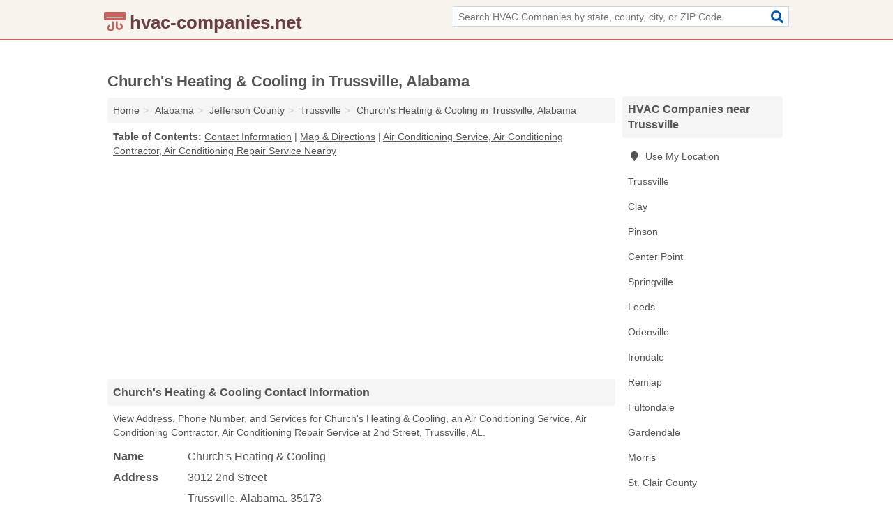

--- FILE ---
content_type: text/html; charset=utf-8
request_url: https://www.hvac-companies.net/churchs-heating-cooling-in-trussville-al-35173-73b/
body_size: 4398
content:
<!DOCTYPE html>
<html lang="en">
  <head>
    <meta charset="utf-8">
    <meta http-equiv="Content-Type" content="text/html; charset=UTF-8">
    <meta name="viewport" content="width=device-width, initial-scale=1">
    <title>Church's Heating & Cooling (Air Conditioning Service, Air Conditioning Contractor, Air Conditioning Repair Service in Trussville, AL Address, Phone, and Services)</title>
    <link rel="canonical" href="https://www.hvac-companies.net/churchs-heating-cooling-in-trussville-al-35173-73b/">
    <meta property="og:type" content="website">
    <meta property="og:title" content="Church's Heating & Cooling (Air Conditioning Service, Air Conditioning Contractor, Air Conditioning Repair Service in Trussville, AL Address, Phone, and Services)">
    <meta name="description" content="Looking for Church's Heating & Cooling in Trussville, Alabama? Find Address, Phone Number, and Services for the Trussville, AL Air Conditioning Service, Air">
    <meta property="og:description" content="Looking for Church's Heating & Cooling in Trussville, Alabama? Find Address, Phone Number, and Services for the Trussville, AL Air Conditioning Service, Air Conditioning Contractor, Air Conditioning Repair Service.">
    <meta property="og:url" content="https://www.hvac-companies.net/churchs-heating-cooling-in-trussville-al-35173-73b/">
    <link rel="preconnect" href="//pagead2.googlesyndication.com" crossorigin>
    <link rel="preconnect" href="//www.google-analytics.com" crossorigin>
    <link rel="preconnect" href="https://googleads.g.doubleclick.net" crossorigin>
    <meta name="robots" content="index,follow">
    <meta name="msvalidate.01" content="B56B00EF5C90137DC430BCD46060CC08">
    <link rel="stylesheet" href="/template/style.min.css?931fd93e57d9e00b6ca72773d27b3e2d157f5693">
<style>.fa-logo:before { content: "\f8f4"}</style>
    <script src="/template/ui.min?bc9dd65bfcc597ede4ef52a8d1a4807b08859dcd" defer></script>
    <!-- HTML5 shim and Respond.js for IE8 support of HTML5 elements and media queries -->
    <!--[if lt IE 9]>
      <script src="https://oss.maxcdn.com/html5shiv/3.7.3/html5shiv.min.js"></script>
      <script src="https://oss.maxcdn.com/respond/1.4.2/respond.min.js"></script>
    <![endif]-->
  </head>
  <body data-spy="scroll" data-target="#nav-scrollspy" data-offset="0" style="position:relative;" class="pt-listing">
<nav class="navbar navbar-fixed-top">
  <div class="container columns-2 sections-9">
    <div class="row">
      <div class="n-toggle collapsed weescreen" data-toggle="collapse" data-target="#navbar, #navbar-search" aria-expanded="false" aria-controls="navbar">
        <i class="fa fa-bars fa-2x"></i>
      </div>
            <div class="navbar-logo logo-text">
        <a href="/" title="hvac-companies.net"><i class="fa fa-logo fa-2x"></i><span>hvac-companies.net</span></a>
              <br class="sr-only">
      </div>
      <div class="col-sm-6 collapse n-search" id="navbar-search">
       <form action="/search/" method="get">
        <div class="input-container">
         <input name="q" placeholder="Search HVAC Companies by state, county, city, or ZIP Code" type="text">
         <button type="submit" class="fa fa-search"></button>
        </div>
       </form>
      </div>
    </div>
  </div>
  <div class="navbar-menu collapse navbar-collapse" id="navbar">
    <div class="container columns-2 sections-9">
      <div class="row">
             </div>
    </div>
  </div>
</nav>
<div class="container columns columns-2 sections-9">
  <div class="row">
    <div class="col-md-7">
      <h1>Church's Heating & Cooling in Trussville, Alabama</h1>
<ol class="box-breadcrumbs breadcrumb" itemscope itemtype="https://schema.org/BreadcrumbList">
<li><a href="/" title="hvac-companies.net">Home</a></li><li itemprop="itemListElement" itemscope itemtype="https://schema.org/ListItem"><a href="/alabama/" itemprop="item" title="HVAC Companies in Alabama"><span itemprop="name">Alabama</span></a><meta itemprop="position" content="1"/></li><li itemprop="itemListElement" itemscope itemtype="https://schema.org/ListItem"><a href="/jefferson-county-al/" itemprop="item" title="HVAC Companies in Jefferson County, AL"><span itemprop="name">Jefferson County</span></a><meta itemprop="position" content="2"/></li><li itemprop="itemListElement" itemscope itemtype="https://schema.org/ListItem"><a href="/trussville-al/" itemprop="item" title="HVAC Companies in Trussville, AL"><span itemprop="name">Trussville</span></a><meta itemprop="position" content="3"/></li><li itemprop="itemListElement" itemscope itemtype="https://schema.org/ListItem"><a href="/churchs-heating-cooling-in-trussville-al-35173-73b/" itemprop="item" title="Church's Heating & Cooling in Trussville, Alabama"><span itemprop="name">Church's Heating & Cooling in Trussville, Alabama</span></a><meta itemprop="position" content="4"/></li>
</ol>              <p class="pad" id="toc">
    <strong class="title nobreaker">
      Table of Contents:
    </strong>
  <a href="#details" class="toc-item">Contact Information</a>
|  <a href="#geography" class="toc-item">Map & Directions</a>
|  <a href="#nearby" class="toc-item">Air Conditioning Service, Air Conditioning Contractor, Air Conditioning Repair Service Nearby</a>
  </p>
      <div class="advert advert-display xs s m">
        <ins class="adsbygoogle" data-ad-client="ca-pub-4723837653436501" data-ad-slot="4654369961" data-ad-format="auto" data-full-width-responsive="true"></ins>
      </div>
      <h2 class="h2 list-group-heading">Church's Heating & Cooling Contact Information</h2>
<p class="pad">View Address, Phone Number, and Services for Church's Heating & Cooling, an Air Conditioning Service, Air Conditioning Contractor, Air Conditioning Repair Service at 2nd Street, Trussville, AL.</p>
      <script type="application/ld+json" id="listing">
{
  "@context": "https://schema.org",
  "@type": "LocalBusiness",
  "name": "Church's Heating & Cooling",
  "description": "Church's Heating & Cooling is an Air Conditioning Service at 3012 2nd Street in Trussville, Alabama.",
  "image": "https://www.hvac-companies.net/template/i/logo",
  "address": {
    "@type": "PostalAddress",
    "streetAddress": "3012 2nd Street",
    "addressLocality": "Trussville",
    "addressRegion": "AL",
    "postalCode": "35173",
    "addressCountry": "US"
  },
  "geo": {
    "@type": "GeoCoordinates",
    "latitude": 33.65541,
    "longitude": -86.56311  },
  "telephone": "+12056616656"
}
</script>

      
<dl class="dl-horizontal LocalBusiness"  data-type="Air Conditioning Service" data-id="5e863a405b47586c3e99673b" data-lat="33.655407" data-lng="-86.5631095" data-address-place-id="internal" data-geomode="address" id="details">
  <dt>Name</dt>
  <dd class="name">Church's Heating & Cooling</dd>
  <dt>Address</dt>
  <dd class="address">
    <span class="streetAddress">3012 2nd Street</span><br>
    <span class="addressLocality">Trussville</span>,
    <span class="addressRegion">Alabama</span>,
    <span class="postalCode">35173</span>
  </dd>
      <dt>Phone</dt>
    <dd class="telephone"><a href="tel:+1-205-661-6656">205-661-6656</a></dd>
              <dt>Services</dt>
<dd>Air Conditioning, Air Conditioning Repairs</dd>

    </dl>

<p><a href="#toc">&#8648; Table of Contents</a></p>                  
      <div class="advert advert-display xs s m">
        <ins class="adsbygoogle" data-ad-client="ca-pub-4723837653436501" data-ad-slot="4654369961" data-ad-format="auto" data-full-width-responsive="true"></ins>
      </div>
      
                   <h2 class="h2 list-group-heading" id="geography">Map of Church's Heating & Cooling in Trussville, Alabama</h2>
<p class="pad">
  View map of Church's Heating & Cooling, and  <a class="nlc" href="https://www.google.com/maps/dir/?api=1&destination=3012+2nd+Street%2C+Trussville%2C+Alabama%2C+35173" rel="noopener" target="_blank">get driving directions from your location</a>
  .</p>
<iframe id="map" class="single" data-src="https://www.google.com/maps/embed/v1/place?key=AIzaSyD-nDulb3AINicXq9Pv_vB936D5cVSfKFk&q=3012+2nd+Street%2C+Trussville%2C+Alabama%2C+35173&zoom=16" frameborder="0" allowfullscreen></iframe>
<br class="sr-only">
<p><a href="#toc">&#8648; Table of Contents</a></p>            
            
      <div class="listings" id="nearby">
<h2 class="h2 list-group-heading">Air Conditioning Service, Air Conditioning Contractor, Air Conditioning Repair Service Nearby</h2>

<p class="condensed-listing">
 <span class="title">
   <a href="/acme-air-systems-in-trussville-al-35173-2ce/" title="Acme Air Systems in Trussville, Alabama" class="name">Acme Air Systems</a>
  </span>
 <span class="subsidiary">
  <span class="city-state">
   6453 Spring Street  </span>
  <span class="zipcode">
    <span>Trussville</span>, 
    <span>AL</span>
  </span>
 </span>
 <span class="subsidiary servicelist">Air Conditioning Repairs</span>
</p>

<p class="condensed-listing">
 <span class="title">
   <a href="/associated-cooling-heating-in-trussville-al-35173-9e7/" title="Associated Cooling & Heating in Trussville, Alabama" class="name">Associated Cooling & Heating</a>
  </span>
 <span class="subsidiary">
  <span class="city-state">
   8927 Gadsden Highway  </span>
  <span class="zipcode">
    <span>Trussville</span>, 
    <span>AL</span>
  </span>
 </span>
 <span class="subsidiary servicelist">Air Conditioning, Air Conditioning Repairs</span>
</p>

<p class="condensed-listing">
 <span class="title">
   <a href="/b-b-heating-and-air-conditioning-in-trussville-al-35173-c3d/" title="B & B Heating And Air Conditioning in Trussville, Alabama" class="name">B & B Heating And Air Conditioning</a>
  </span>
 <span class="subsidiary">
  <span class="city-state">
   PO Box 618  </span>
  <span class="zipcode">
    <span>Trussville</span>, 
    <span>AL</span>
  </span>
 </span>
 <span class="subsidiary servicelist">Air Conditioning, Air Conditioning Repairs</span>
</p>

<p class="condensed-listing">
 <span class="title">
   <a href="/burr-heating-air-conditioning-in-trussville-al-35173-7fa/" title="Burr Heating & Air Conditioning in Trussville, Alabama" class="name">Burr Heating & Air Conditioning</a>
  </span>
 <span class="subsidiary">
  <span class="city-state">
   PO Box 1278  </span>
  <span class="zipcode">
    <span>Trussville</span>, 
    <span>AL</span>
  </span>
 </span>
 <span class="subsidiary servicelist">Air Conditioning, Air Conditioning Repairs</span>
</p>

<p class="condensed-listing">
 <span class="title">
   <a href="/on-call-heating-air-in-trussville-al-35173-a37/" title="On Call Heating & Air in Trussville, Alabama" class="name">On Call Heating & Air</a>
  </span>
 <span class="subsidiary">
  <span class="city-state">
   8194 Carrington Drive  </span>
  <span class="zipcode">
    <span>Trussville</span>, 
    <span>AL</span>
  </span>
 </span>
 <span class="subsidiary servicelist">Air Conditioning, Air Conditioning Repairs</span>
</p>

<p class="condensed-listing">
 <span class="title">
   <a href="/polar-bear-services-in-trussville-al-35173-a89/" title="Polar Bear Services in Trussville, Alabama" class="name">Polar Bear Services</a>
  </span>
 <span class="subsidiary">
  <span class="city-state">
   7110 Gadsden Highway  </span>
  <span class="zipcode">
    <span>Trussville</span>, 
    <span>AL</span>
  </span>
 </span>
 <span class="subsidiary servicelist">Air Conditioning Repairs, Air Duct Cleaning, Ice Machine Repair</span>
</p>

<p class="condensed-listing">
 <span class="title">
   <a href="/samples-service-in-trussville-al-35173-af8/" title="Samples Service in Trussville, Alabama" class="name">Samples Service</a>
  </span>
 <span class="subsidiary">
  <span class="city-state">
   204 Oak Street  </span>
  <span class="zipcode">
    <span>Trussville</span>, 
    <span>AL</span>
  </span>
 </span>
 <span class="subsidiary servicelist">Air Conditioning Repairs</span>
</p>

<p class="condensed-listing">
 <span class="title">
   <a href="/wilbur-department-in-trussville-al-35173-bc2/" title="Wilbur Department in Trussville, Alabama" class="name">Wilbur Department</a>
  </span>
 <span class="subsidiary">
  <span class="city-state">
   107 Kay Avenue  </span>
  <span class="zipcode">
    <span>Trussville</span>, 
    <span>AL</span>
  </span>
 </span>
 <span class="subsidiary servicelist">Air Conditioning</span>
</p>

<p class="condensed-listing">
 <span class="title">
   <a href="/comfort-company-heating-air-conditioning-in-clay-al-35048-b56/" title="Comfort Company Heating & Air Conditioning in Clay, Alabama" class="name">Comfort Company Heating & Air Conditioning</a>
  </span>
 <span class="subsidiary">
  <span class="city-state">
   PO Box 396  </span>
  <span class="zipcode">
    <span>Clay</span>, 
    <span>AL</span>
  </span>
 </span>
 <span class="subsidiary servicelist">Air Conditioning Repairs</span>
</p>

<p class="condensed-listing">
 <span class="title">
   <a href="/air-airpro-heating-in-pinson-al-35126-5ee/" title="Air Airpro Heating in Pinson, Alabama" class="name">Air Airpro Heating</a>
  </span>
 <span class="subsidiary">
  <span class="city-state">
   161 Lakeview Drive  </span>
  <span class="zipcode">
    <span>Pinson</span>, 
    <span>AL</span>
  </span>
 </span>
 <span class="subsidiary servicelist">Air Conditioning</span>
</p>

<p class="condensed-listing">
 <span class="title">
   <a href="/birmingham-heating-air-conditioning-in-pinson-al-35126-98e/" title="Birmingham Heating & Air Conditioning in Pinson, Alabama" class="name">Birmingham Heating & Air Conditioning</a>
  </span>
 <span class="subsidiary">
  <span class="city-state">
   4468 Center Point Road  </span>
  <span class="zipcode">
    <span>Pinson</span>, 
    <span>AL</span>
  </span>
 </span>
 <span class="subsidiary servicelist">Air Conditioning</span>
</p>

<p class="condensed-listing">
 <span class="title">
   <a href="/owl-services-in-pinson-al-35126-c48/" title="Owl Services in Pinson, Alabama" class="name">Owl Services</a>
  </span>
 <span class="subsidiary">
  <span class="city-state">
   7529 Narrows Road  </span>
  <span class="zipcode">
    <span>Pinson</span>, 
    <span>AL</span>
  </span>
 </span>
 <span class="subsidiary servicelist">Air Conditioning, Handyman Services, Power & Pressure Washer Cleaning</span>
</p>

</div>
      
            
            
            <div class="advert advert-display s m">
        <ins class="adsbygoogle" data-ad-client="ca-pub-4723837653436501" data-ad-slot="4654369961" data-ad-format="auto" data-full-width-responsive="true"></ins>
      </div>
            
            
            
    </div>
    <div class="col-md-2">
            <div class="list-group geo-major temp-geo-condensed">
  <h2 class="h3 list-group-heading">
  HVAC Companies near Trussville  </h2>
  <ul class="list-group-items">
  
      <li><a href="#" title="HVAC Companies Near Me" class="list-group-item geo-local">
    <span class="fa fa-visible fa-map-marker"></span>
    Use My Location
    </a></li>
    
    <li><a href="/trussville-al/" title="HVAC Companies in Trussville, AL" class="list-group-item ">
     Trussville    </a></li>
    <li><a href="/comfort-company-heating-air-conditioning-in-clay-al-35048-b56/" title="Comfort Company Heating & Air Conditioning in Clay, Alabama" class="list-group-item ">
     Clay    </a></li>
    <li><a href="/pinson-al/" title="HVAC Companies in Pinson, AL" class="list-group-item ">
     Pinson    </a></li>
    <li><a href="/center-point-al/" title="HVAC Companies in Center Point, AL" class="list-group-item ">
     Center Point    </a></li>
    <li><a href="/springville-al/" title="HVAC Companies in Springville, AL" class="list-group-item ">
     Springville    </a></li>
    <li><a href="/leeds-al/" title="HVAC Companies in Leeds, AL" class="list-group-item ">
     Leeds    </a></li>
    <li><a href="/livin-comfort-heating-air-in-odenville-al-35120-b3e/" title="Livin' Comfort Heating & Air in Odenville, Alabama" class="list-group-item ">
     Odenville    </a></li>
    <li><a href="/irondale-al/" title="HVAC Companies in Irondale, AL" class="list-group-item ">
     Irondale    </a></li>
    <li><a href="/remlap-al/" title="HVAC Companies in Remlap, AL" class="list-group-item ">
     Remlap    </a></li>
    <li><a href="/fultondale-al/" title="HVAC Companies in Fultondale, AL" class="list-group-item ">
     Fultondale    </a></li>
    <li><a href="/gardendale-al/" title="HVAC Companies in Gardendale, AL" class="list-group-item ">
     Gardendale    </a></li>
    <li><a href="/mccombs-heating-air-cond-in-morris-al-35116-e09/" title="Mccombs Heating & Air Cond in Morris, Alabama" class="list-group-item ">
     Morris    </a></li>
   <li><a href="/st-clair-county-al/" title="HVAC Companies in St. Clair County, AL" class="list-group-item ">
    St. Clair County   </a></li>
   <li><a href="/jefferson-county-al/" title="HVAC Companies in Jefferson County, AL" class="list-group-item ">
    Jefferson County   </a></li>
   <li><a href="/blount-county-al/" title="HVAC Companies in Blount County, AL" class="list-group-item ">
    Blount County   </a></li>
   <li><a href="/shelby-county-al/" title="HVAC Companies in Shelby County, AL" class="list-group-item ">
    Shelby County   </a></li>
   <li><a href="/talladega-county-al/" title="HVAC Companies in Talladega County, AL" class="list-group-item ">
    Talladega County   </a></li>
  
  </ul>
</div>
            <div class="advert advert-display xs s">
        <ins class="adsbygoogle" data-ad-client="ca-pub-4723837653436501" data-ad-slot="4654369961" data-ad-format="auto" data-full-width-responsive="true"></ins>
      </div>
      
    </div>
  </div>
</div>
<footer class="footer">
 <div class="container columns-2 sections-9">
  <div class="row">
   <div class="col-sm-8 copyright">
    <p>
          <a href="/about-us/">About Us</a><br class="sr-only">     <a href="/contact-us/">Contact Us</a><br class="sr-only">
          <a href="/privacy-policy/">Privacy Policy</a><br class="sr-only">
     <a href="/terms-and-conditions/">Terms and Conditions</a><br class="sr-only">
    </p>
    <p>
     Third party advertisements support hosting, listing verification, updates, and site maintenance. Information found on hvac-companies.net is strictly for informational purposes and does not construe advice or recommendation.     <br>&copy;&nbsp;2025 hvac-companies.net. All Rights Reserved.
    </p>
   </div>
   <div class="col-sm-4 logo">
          <a href="/" title="hvac-companies.net"><i class="fa fa-logo fa-2x"></i><span>hvac-companies.net</span></a>
       </div>
  </div>
 </div>
</footer>

<script>
if(ads = document.getElementsByClassName('adsbygoogle').length) {
  adsbygoogle = window.adsbygoogle || [];
  for(var i=0; i<ads; i++) adsbygoogle.push({});
}
</script>
<script data-ad-client="ca-pub-4723837653436501" async src="https://pagead2.googlesyndication.com/pagead/js/adsbygoogle.js"></script>
<script async src="https://www.googletagmanager.com/gtag/js?id=G-RZWM2CKZ6S"></script>
<script>
  window.dataLayer = window.dataLayer || [];
  function gtag(){dataLayer.push(arguments);}
  gtag('js', new Date());
  gtag('config', 'UA-122024174-25', {"dimension1":"listing","dimension2":"Listings"});
  gtag('config', 'G-RZWM2CKZ6S', {"dimension1":"listing","dimension2":"Listings"});
</script>

</body>
</html>

--- FILE ---
content_type: text/html; charset=utf-8
request_url: https://www.google.com/recaptcha/api2/aframe
body_size: 265
content:
<!DOCTYPE HTML><html><head><meta http-equiv="content-type" content="text/html; charset=UTF-8"></head><body><script nonce="9pc8iDZXwso0ByqEA1eL5w">/** Anti-fraud and anti-abuse applications only. See google.com/recaptcha */ try{var clients={'sodar':'https://pagead2.googlesyndication.com/pagead/sodar?'};window.addEventListener("message",function(a){try{if(a.source===window.parent){var b=JSON.parse(a.data);var c=clients[b['id']];if(c){var d=document.createElement('img');d.src=c+b['params']+'&rc='+(localStorage.getItem("rc::a")?sessionStorage.getItem("rc::b"):"");window.document.body.appendChild(d);sessionStorage.setItem("rc::e",parseInt(sessionStorage.getItem("rc::e")||0)+1);localStorage.setItem("rc::h",'1761979151299');}}}catch(b){}});window.parent.postMessage("_grecaptcha_ready", "*");}catch(b){}</script></body></html>